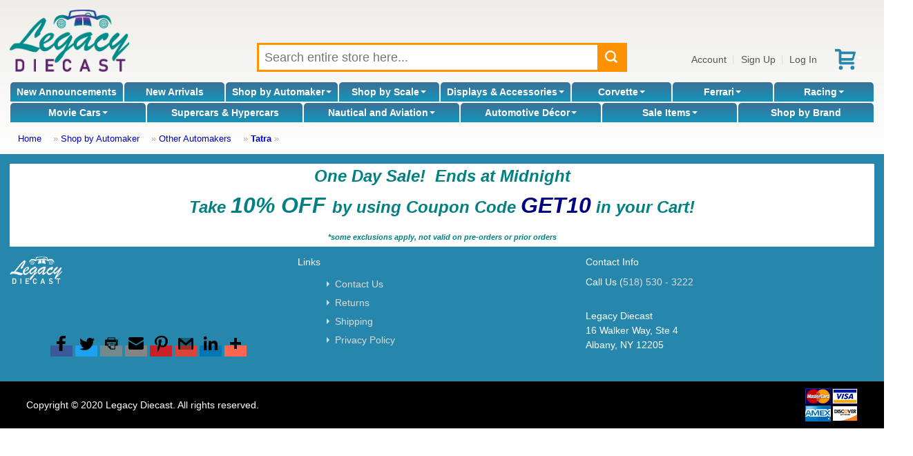

--- FILE ---
content_type: text/css
request_url: https://legacydiecast.com/master.css
body_size: 6973
content:
/*region Resources */
@font-face {
	font-family: 'ThemeIcons';
	src:url('fonts/ThemeIcons.eot');
	src:url('fonts/ThemeIcons-iefix.eot') format('embedded-opentype'),
		url('fonts/ThemeIcons.woff') format('woff'),
		url('fonts/ThemeIcons.ttf') format('truetype'),
		url('fonts/ThemeIcons.svg') format('svg');
	font-weight: normal;
	font-style: normal;
}
/*endregion*/


/*region Common*/
HTML {
	height: 100%;
}
BODY {
	font: 75%/150% Arial, Helvetica, sans-serif;
	background-color: white;
	color:#333;
	height: 100%;
	margin: 0;
	text-size-adjust: none; /* don't increase text size on mobile */
}
HEADER {
	margin: 1% 1rem 0 1rem;
}
/* work around IE's omission of the MAIN tag by setting display to block */
MAIN {
	margin: 0 1rem;
	padding-bottom: 50px;
	display: block;
}

A {
	text-decoration: underline;
	transition: color 250ms ease-in-out 0s;
}
A:hover {
	text-decoration: none;
}

IMG {
	border-style: none;
	vertical-align: top;
}
MAIN IMG:not(.thumbnail), MAIN IFRAME {
	max-width: 100%;
}
MAIN IMG:not(.thumbnail) {
	height: auto;
}
UL {
	list-style: outside none none;
	margin: 0;
	padding: 0 5px;
}
LI {
	padding: 3px 0px 3px 12px;
	position: relative;
	display: block;
}
LI > A::before {
	display: block;
	content: '';
	position: absolute;
	width: 0px;
	height: 0px;
	border-right: none;
	border-left: 4px solid #ddd;
	border-top: 4px solid rgba(0, 0, 0, 0);
	border-bottom: 4px solid rgba(0, 0, 0, 0);
	left: 0px;
	top: 50%;
	margin-top: -5px;
	transition: left 150ms ease-in-out;
	color: #555;
}
LI > A:hover:before {
	left: 3px;
}
LI > .current {
	font-weight: bold;
	background-color: inherit !important;
}

DIV {
	box-sizing: border-box;
}
DIV.float_clear:after, DIV.ContentBoxBody:after {
    content: ".";
    display: block;
    height: 0;
    font-size: 0;
    clear: both;
    visibility: hidden;
}

*:disabled {
	filter: grayscale(100%) brightness(150%);
}

.icon {
	display: inline-block;
	font-family: ThemeIcons;
	font-style: normal;
	font-weight: normal;
	font-variant: normal;
	text-transform: none;
	line-height: 1em;
	font-size: 16px;
}
/*endregion*/


/*region Layout*/
/*region Listing */
DIV.listing {
	display: flex;
	justify-content: center;
	align-items: stretch;
}
DIV.listing DIV.sidebar {
	flex: 1;
	margin-right: 2%;
	max-width: 20em;
	min-width: 10em;
}
DIV.listing DIV.showcase {
	flex: 4;
}
DIV.results {
	display: flex;
	justify-content: center;
	align-items: stretch;
	align-content: flex-start;
	flex-wrap: wrap;
}

@media only screen and (max-width: 800px) {
	DIV.listing DIV.showcase {
		max-width: 100%;
	}
}
/*endregion*/

/*region Pagination */
DIV.pagination_bar {
	display: flex;
	justify-content: center;
	border-top: 1px solid #E5E5E5;
	border-bottom: 1px solid #E5E5E5;
	position: relative;
	line-height: 36px;
	padding: 10px 0;
	white-space: nowrap;
}
DIV.showcase > DIV.pagination_bar:last-of-type {
	border: 0;
}
DIV.pagination_bar > DIV {
	flex: 1;
}
DIV.pagination_bar DIV.pagination_nav {
	flex: 2;
	text-align: center;
}
DIV.pagination_bar DIV.pagination_view {
	text-align: right;
}
.pagination_view_icon_grid, .pagination_view_icon_list, .pager_link {
	min-width: 30px;
	height: 30px;
	line-height: 30px;
	text-align: center;
	display: inline-block;
	vertical-align: middle;
	font-size: 14px;
	margin-left: 1px;
	box-sizing: border-box;
}
.current {
	background-color: #E9E9E9 !important;
}
.pagination_view_icon_grid::before, .pagination_view_icon_list::before {
	font-family: ThemeIcons;
	font-style: normal;
	font-weight: normal;
	font-variant: normal;
	text-transform: none;
}
.pagination_view_icon_grid::before {
	content: "\e254";
}
.pagination_view_icon_list::before {
	content: "\e255";
}
DIV.pagination_bar A {
	transition: background-color 300ms ease-in-out 0s, background-position 300ms ease-in-out 0s;
	text-decoration: none;
}
DIV.pagination_bar A:hover {
	color: white !important;
	background: gray;
}
.pager_link {
	background-color: #F5F5F5;
	box-sizing: border-box;
	overflow: hidden;
}
.pager_link .pager_link { /* workaround for PEAR Pager bug that duplicates the <span> of the current page */
	width: 100%;
	height: 100%;
	padding: 0;
	margin: 0;
}
.pager_link.current {
	font-weight: bold;
}
/*endregion*/

@media only screen and (max-width: 959px) {
	DIV.listing DIV.sidebar {
		display: none;
	}
}

/*region Popup */
DIV.popup_container {
	display: none;
	position: absolute;
	top: 0px;
	left: 0px;
	height: 100%;
	width: 100%;
	z-index: 2;
}
DIV.popup {
	border: 1px solid #DDD;
	background-color: white;
	padding: 20px;
	overflow: auto;
	width: 60%;
	min-width: 500px;
	margin-left: auto;
	margin-right: auto;
	top: 150px;
	position: relative;
	box-shadow: 15px 15px 20px DimGray;
}
/*endregion*/
/*endregion*/

/*region Boxes*/
DIV.ContentBoxHeading {
	font-size: 1.5em;
	background-color: white;
	padding: 7px 0;
	overflow: hidden;
	white-space: nowrap;
	text-align: left;
	font-family: "Francois One", Georgia, serif;
	border-bottom: 1px solid #E5E5E5;
}
DIV.ContentBoxBody {
	background-color: white;
	padding: 10px 0;
}
DIV.ContentBoxBody .box_section_heading {
	padding: 7px 0;
	font-weight: bold;
	margin-top: 1px;
	color: #333;
	font-size: 12px;
}

DIV#testimonial_body {
	padding: 5px;
	position: relative;
}
DIV#testimonial_text {
	height: 60px;
	overflow: hidden;
	display: none;
}
/*endregion*/


/*region Text*/
H1, H2, H3, H4, H5 {
	font-family: "Francois One", Georgia, serif;
	margin: 0 0 10px;
	font-weight: normal;
}
H1 { font-size:2.6666em;	line-height:1.25em;		/*32px, 40px*/		margin-bottom:20px; }
H2 { font-size:2em;		line-height:1.25em;		/*24px, 30px*/ }
H3 { font-size:1.6666em;	line-height:1.2em;		/*20px, 24px*/ }
H4 { font-size:1.3333em;	line-height:1.25em;		/*16px, 20px*/ }
H5 { font-size:1.1666em;	line-height:1.1428em;	/*14px, 16px*/ }
H6 { font-size:1em;		line-height:1.1666em;	/*12px, 14px*/ }
SMALL {
	font-size: 10px;
}
DFN {
	font-style: normal;
	border-color: gray;
	border-width: 1px;
	border-style: none none dotted;
	cursor: help;
}
DFN:hover {
	font-style: normal;
	border-style: none;
}
.SubtleMessage {
	font-style: italic;
	color: gray;
}
.count {
	color: #AAA;
	text-decoration: none;
}
.faq_question {
	color: #555C31;
	font-style: italic;
	margin-left: 40px;
	font-weight: bold;
}
SPAN.carrot {
	display: inline-block;
	opacity: 0.3;
	transition: border-color 450ms ease-in-out 0s, opacity 450ms ease-in-out 0s;
	white-space: nowrap;
	width: 0px;
	height: 0px;
	margin-bottom: 2px;
	margin-left: 2px;
	vertical-align: middle;
	content: "";
	border-color: #333 transparent transparent;
	border-style: solid solid none;
	border-width: 4px 4px 0px;
	position: relative;
	margin-left: 2px;
	padding: 0px;
}
/*endregion*/


/*region Forms*/
FORM {
	display: inline;
}
CHECKBOX, INPUT, RADIO, SELECT {
	font-size: 11px;
}
INPUT.entry_instruction {
	color: DimGray;
	background-color: LightGray;
	font-style: italic;
}

INPUT, SELECT, TEXTAREA, BUTTON {
	font: 12px/15px Arial, Helvetica, sans-serif;
	vertical-align: middle;
	transition: color 300ms ease-in-out, background-color 300ms ease-in-out, border-color 300ms ease-in-out;
}
/* Fix: remove default formatting on iOS (e.g. rounded corners) */
input[type="text"], input[type="email"], input[type="password"], input[type="tel"], textarea { -webkit-appearance:none; }
input[type="text"], input[type="email"], input[type="password"], input[type="tel"], select, textarea {
	background: #fff;
	border: 1px solid #ddd;
	color: #888;

	box-sizing: border-box;

	/* Remove default formatting, fix for iOS (rounded corners and shadow) */
	border-radius: 0px;
	box-shadow: none;
}
input[type="text"], input[type="email"], input[type="password"], input[type="tel"] {
	height: 36px;
	font-size: 16px;
}
select {
	height:36px;
	padding:8px;
	text-overflow: ellipsis;
}
select[multiple] {
	height: auto;
}
input[type="text"], input[type="email"], input[type="password"], input[type="tel"], textarea {
	padding: 8px;
	text-overflow: ellipsis;
}

select option { padding-right:10px; padding-left:5px; }
select[multiple] option { border-bottom:1px solid #eee; padding:2px 5px; }
select[multiple] option:last-child { border-bottom:0; }
textarea { overflow:auto; }
input[type="radio"], input[type="checkbox"] { margin-right:3px; }

input[type="text"]:hover, input[type="email"]:hover, input[type="password"]:hover, input[type="tel"]:hover, select:hover, textarea:hover {
	border-color:#aaa;
	color:#333;
	outline:none;
}
input[type="text"]:focus, input[type="email"]:focus, input[type="password"]:focus, input[type="tel"]:focus, select:focus, textarea:focus {
	border-color: black;
	color:#333;
}

/*region Buttons */
BUTTON::-moz-focus-inner { padding:0; border:0; } /* FF Fix */
BUTTON, INPUT[type="submit"], INPUT[type="reset"] {
	display: inline-block;
	margin:0;
	border:0;
	border-radius: 2px;
	overflow:visible;
	cursor:pointer;
	font-size: 16px;
	font-weight: normal;
	white-space:nowrap;
	text-align:center;
	background-color:#EEE;
	color:#333;
	min-width: 15rem;

	line-height:45px;
	height: 45px; /* required by Safari */
	padding:0 25px;

	transition: color 300ms ease-in-out, background-color 300ms ease-in-out;
}
BUTTON.buy, INPUT[type="submit"].buy {
	background-color: gray;
	color: #fff;
	font-weight: bold;
	font-size: 15px;
}
BUTTON:hover, INPUT[type="submit"]:hover, INPUT[type="reset"]:hover, BUTTON.buy:hover, INPUT[type="submit"].buy:hover {
	background-color: DimGray;
	color:#fff;
}
/*endregion*/
/*endregion*/


/*region Tables*/
TABLE {
    border-collapse: collapse;
    border-spacing: 0px;
    empty-cells: show;
    font-size: 100%;
}
TABLE.productListing {
  border: 1px;
  border-style: solid;
  border-color: #b6b7cb;
  border-spacing: 1px;
}
TD.fieldKey, SPAN.fieldKey, DIV.fieldKey {
	font-size: 12px;
	text-align: right;
	font-family: "Francois One", Georgia, serif;
	white-space: nowrap;
}
TD.fieldValue, SPAN.fieldValue, DIV.fieldValue {
	font-size: 12px;
}
TH {
	font-weight: bold;
	white-space: nowrap;
	text-align: center;
	padding: 10px;
	vertical-align: bottom;
}
THEAD {
	border-bottom: 1px solid #E5E5E5;
}
TR.list_record1 {
	background-color: white;
}
TR.list_record2 {
	background-color: #FBFBFB;
}
/*endregion*/


/*region Products*/
DIV#live_search_results {
	position: absolute;
	padding: 1px;
	display: none;
	width: 275px;
	overflow-x: hidden;
	overflow-y: auto;
	border-width: 0px 2px 2px 2px;
	border-style: solid;
	border-color: #84A161;
	z-index: 1;
	background-color: #A0BF7B;
	-moz-border-radius: 0px 0px 15px 15px;
	-webkit-border-radius: 0px 0px 15px 15px;
	border-radius: 0px 0px 15px 15px;
	background: -moz-linear-gradient(-90deg, gray, white);
	background: -webkit-gradient(linear, left top, left bottom, from(gray), to(white));
	filter: progid:DXImageTransform.Microsoft.Gradient(GradientType=0, StartColorStr='gray', EndColorStr='white');
	font-weight: bold;
}

/*region Listing*/
DIV.product_listing_box, DIV.product_listing_box_grid, DIV.product_listing_box_list, DIV.category_listing_box {
	padding: 30px;
	background: none;
	border: none;
	cursor: pointer;
	transition: all 0.5s;
	border-bottom: 1px solid #EEE;
	margin: 0;
}
DIV.product_listing_box_grid {
	width: 250px;
	min-width: 250px;
	position: relative;
	text-align: center;
	overflow: hidden;
	line-height: 1.2;
	flex-grow: 1;
}
.results DIV.product_listing_box_grid, #BoxFeaturedProducts DIV.product_listing_box_grid {
	max-width: 33.333%;
}
#featured_categories DIV.product_listing_box_grid {
	max-width: 50%;
}
DIV.product_listing_box_grid > DIV {
	white-space: nowrap;
}
DIV.product_listing_box_grid DIV.thumbnail {
	margin: 0.25rem 0;
	height: 200px;
}
DIV.product_listing_box_grid IMG.thumbnail {
	height: 200px;
	width: 200px;
	object-fit: contain;
}
DIV.product_listing_box_grid[onclick] .product_name A {
	text-decoration: none;
	color: inherit;
}
DIV.product_listing_box_grid DIV.map_icon {
	position: absolute;
	right: 5px;
	bottom: 50%;
}
DIV.product_listing_box_grid DIV.map_icon > IMG {
	margin: 2px;
}
DIV.product_listing_box_grid .price {
	font-size: 14px;
}
DIV.product_listing_box_grid:not(:hover) .product_add_to_cart {
	display: none;
}
DIV.product_listing_box_grid .product_add_to_cart BUTTON {
	height: 44px;
}
DIV.product_listing_box_grid:hover .product_add_to_cart {
	position: absolute;
	top: calc(50% - 25px);
	left: 0;
	width: 100%;
	height: 60px;
	background: rgba(255, 255, 255, 0.5);
	padding: 8px;
	text-align: center;
}

DIV#BoxShopBy_body {
	max-height: 2500px;
	overflow-y: auto;
}
DIV#BoxYoumayalsobeinterestedinthefollowingproducts_body {
	display: flex;
	flex-wrap: wrap;
	justify-content: center;
}
DIV.product_listing_box_list {
	padding: 30px 10px 5px 0;
	height: 200px;
	overflow: auto;
	width: 100%;
	position: relative;
}
DIV.product_listing_box:hover, DIV.product_listing_box_grid:hover, DIV.product_listing_box_list:hover, DIV.featured_product_box:hover, DIV.category_listing_box:hover, DIV.featured_product_details:hover {
	background: none;
	box-shadow: 0px 0px 20px LightGray;
}
DIV.product_listing_box_list .product_description {
	border-right: 1px solid #E5E5E5;
	text-align: justify;
	padding-right: 15px;
}
DIV.product_listing_box_list .product_add_to_cart {
	width: 15em;
	white-space: nowrap;
	text-align: center;
}
DIV.product_listing_box_list .product_add_to_cart BUTTON {
	width: 85%;
	min-width: 10em;
}
DIV.product_listing_box_list IMG.thumbnail {
	height: 160px;
	width: 200px;
	object-fit: contain;
}
DIV.product_listing_box_list DIV.sale_flag, DIV.product_listing_box_grid DIV.sale_flag {
	position: absolute;
	background: #c41c22;
	padding: 2px 1rem;
	text-align: center;
	font-weight: 700;
	font-family: serif;
    text-transform: uppercase;
    color: white;
    font-size: 15px;
}
DIV.product_listing_box_grid DIV.sale_flag {
	right: 5px;
	bottom: 30px;
}
DIV.product_listing_box_list DIV.sale_flag {
	position: absolute;
	right: 0;
	top: 0;
}
.sale_price {
	margin-left: 0.5em;
	color: #c00;
}
.reg_price {
	text-decoration: line-through;
	font-weight: normal;
	color: unset;
}
DIV.product_listing_box_list .sale_price {
	font-weight: bold;
}
DIV.product_listing_box_list .product_add_to_cart TD:not(:last-of-type):not(:empty) {
	padding-right: 0.5em;
}
DIV.product_listing_box_list .product_add_to_cart IMG {
	max-width: unset;
}
DIV.product_listing_box_list .product_add_to_cart TABLE BUTTON {
	width: auto;
	min-width: unset;
	height: auto;
	line-height: unset;
	padding: 1px 2px;
}
DIV.product_listing_box_list .product_add_to_cart TABLE BUTTON:not(:hover) {
	background: transparent;
}

@media only screen and (max-width: 800px) {
	DIV.product_listing_box_list {
		overflow: hidden;
	}
	DIV.product_listing_box_list IMG.thumbnail {
		width: 100px;
	}
}

.map_price {
	border: 1px solid DarkRed;
	padding: 0 2px;
	margin-top: 1px;
	margin-bottom: 1px;
}
SPAN.map_price {
	display: inline-block;
}

DIV.category_listing_box {
	height: 230px;
	width: 210px;
	margin: 15px;
	padding: 5px;
	text-align: center;
	overflow: hidden;
	font-size: 18px;
	font-weight: bold;
	flex-grow: 1;
}

.product_name {
	font-size: 1.333em;
	line-height: 1.25em;
	overflow: hidden;
	font-family: "Francois One", Georgia, serif;
}

.brand {
	font-size: 11px;
	font-family: "Francois One", Georgia, serif;
}

.product_upc {
	font-size: 10px;
}
/*endregion*/

/*region Product Page*/
DIV#product_buy_box {
	display: inline-block;
	padding: 0.5rem 0;
	min-width: 50%;
	clear: both;
}
DIV#product_buy_box SELECT {
	min-width: 50%;
	text-align: center;
}
DIV#product_buy_box .save_percent {
	white-space: nowrap;
	font-size: 10px;
	line-height: 11px;
	font-weight: normal;
}
DIV#swatches {
	display: flex;
	justify-content: space-evenly;
	flex-wrap: wrap;
	margin-bottom: 1rem;
}
DIV#swatches > DIV {
	flex: 0 0 75px;
	margin: 0.25rem;
	height: 75px;
	background-size: contain;
	background-repeat: no-repeat;
	background-position: center;
	border: 1px solid LightGray;
	cursor: pointer;
}
DIV#swatches > DIV:hover {
	border-color: black;
}

DIV#product_container {
	display: flex;
	justify-content: space-evenly;
	position: relative;
}
DIV#product_container > DIV {
	flex: 1 1 48%;
	margin: 0 1%;
}
DIV#product_image {
	height: 500px;
	text-align: center;
	border: 1px solid #EEE;
	background-size: contain;
	background-repeat: no-repeat;
	background-position: center;
	position: sticky;
	top: 1rem;
}
DIV#product_container A#manufacturer_logo {
	margin: 0 0.5rem 0.5rem 0.5rem;
	float: right;
	max-width: 25%;
}
DIV#product_container A#manufacturer_logo IMG {
	max-height: 100px;
	max-width: 100%;
}
DIV#product_description_container {
	margin-top: 2rem;
}
DIV#product_description_container DIV#product_description {
	font-family: verdana, geneva;
	font-size: small;
	text-align: justify;
	padding: 10px;
}
DIV#product_description_container DIV#prop65_warnings {
	font-size: smaller;
	margin: 2rem 5rem;
	font-style: italic;
	color: dimgray;
}
DIV#product_description_container DIV#product_identifier {
	text-align: right;
	margin-top: 5rem;
	padding: 1em 3em;
	color: gray;
	font-size: 70%;
	line-height: 100%;
}
DIV#product_description_container DIV#product_suggested {
	flex: 0 0 300px;
}
DIV#product_companion_div {
	border-top: 1px dashed #E5E5E5;
	margin-top: 10px;
	padding-top: 30px;
	font-size: small;
	display: none;
}
DIV#product_companion_div DIV.product_listing_box_grid {
	width: 150px;
	min-height: 150px;
	padding: 5px;
}
DIV#product_companion_div DIV.product_listing_box_grid IMG {
	height: 80px;
	width: 100%;
	object-fit: contain;
}
DIV#add_to_cart {
	text-align: center;
	margin-top: 20px;
}
DIV#add_to_cart > INPUT#add_to_cart_button {
	width: 75%;
}
.msrp_price {
	text-decoration: line-through;
}
/*endregion*/

/*region availability */
DIV.availability {
	text-align: center;
	margin-top: 10px;
	font-size: 12px;
}
.availability[data-available="today"], .availability[data-available="in stock"] {
	color: green;
}
.availability[data-available="3 days"], .availability[data-available="this week"], .availability[data-available="next week"] {
	color: blue;
}
.availability[data-available="this month"], .availability[data-available="longer"] {
	color: orange;
}
.availability[data-available="unknown"] {
	color: DarkCyan;
}
.availability[data-available="error"] {
	color: gray;
	font-style: italic;
}
/*endregion*/

/*region Personalization */
DIV.personalization INPUT:not([type="checkbox"]):not([type="radio"]), DIV.personalization SELECT {
	width: 100%;
}
DIV.personalization > DIV {
	margin-top: 1rem;
	position: relative;
}
DIV.personalization LABEL:only-of-type {
	display: block;
	font-size: 16px;
	padding: 3px 0;
}
DIV.personalization LABEL LABEL {
	display: block;
	font-size: 14px;
	padding-left: 1rem;
}
DIV.personalization LABEL LABEL.swatch {
	border: 1px solid #ccc;
	color: #666;
	cursor: pointer;
	display: inline-block;
	font-size: 0;
	margin: 0 .25rem .5rem .25rem;
	padding: 1px;
	transition: all .15s ease;
	box-sizing: border-box;
	position: relative;
	overflow: visible;
	line-height: 1;
}
LABEL.swatch > SPAN {
	height: 100px;
	width: 100px;
	display: inline-block;
	background-size: contain;
	background-repeat: no-repeat;
	background-position: center;
}
DIV.swatch {
	height: 100px;
	background-size: contain;
	background-repeat: no-repeat;
	background-position: center;
	text-align: center;
	margin-top: 3px;
}
INPUT.swatch {
	box-sizing: border-box;
	padding: 0;
	border: 0;
	clip: rect(1px,1px,1px,1px);
	height: 1px;
	overflow: hidden;
	position: absolute;
	width: 1px;
	color: inherit;
	font: inherit;
	margin: 0;
}
INPUT.swatch:checked + LABEL {
	border-color: #333;
	box-shadow: 0 0 0 1px #333;
}
.personalization_description {
	font-style: italic;
	color: DimGray;
	padding-left: 2rem;
}
.personalization_price {
	position: absolute;
	top: 0;
	right: 1px;
	font-weight: bold;
	color: #8B0000;
}
/*endregion*/

/*region Home */
DIV#BoxFeaturedProducts, DIV#featured_categories {
	margin-top: 50px;
}
DIV#BoxFeaturedProducts_body {
	display: flex;
	flex-wrap: wrap;
	justify-content: center;
}
DIV#featured_categories {
	display: flex;
	justify-content: space-between;
	align-items: stretch;
	flex-wrap: wrap;
}
DIV#featured_categories > DIV {
	flex: 1 0 500px;
	margin-right: 20px;
	border-bottom: 1px solid #EEE;
}
DIV#featured_categories > DIV:last-of-type {
	margin-right: 0;
}
DIV#featured_categories DIV.ContentBoxBody {
	display: flex;
	flex-wrap: wrap;
	justify-content: center;
}
DIV#featured_categories DIV.ContentBoxBody DIV.product_listing_box_grid {
	border: 0;
}
/*endregion*/
/*endregion*/


/*region Shopping Cart*/
TABLE#shopping_cart {
	margin-bottom: 20px;
}
TABLE#shopping_cart TD {
	border-right: 1px solid #F5F5F5;
	padding: 10px;
}
TABLE#shopping_cart TD:last-of-type {
	border-right: 0;
	white-space: nowrap;
}
INPUT.cart_quantity {
	text-align: center;
	width: 4em;
	font-weight: bold;
	padding: 8px;
	margin-top: 5px;
	margin-bottom: 5px;
	font-size: 16px;
}
#grand_total_box {
	background-color: #F5F5F5;
	padding: 20px;
}
BUTTON#checkout_button {
	height: 100%;
	line-height: 100%;
}
TABLE#shopping_cart .msrp {
	text-decoration: line-through;
	color: gray;
}
TABLE#shopping_cart .savings {
	color: red;
	font-size: 10px;
	font-weight: normal;
}
/*endregion*/


/*region Interfaces */
DIV.tab, DIV.tab_selected {
	background-color: LightGray;
	margin: 5px 5px 0px 5px;
	border-width: 1px 1px 0px 1px;
	border-style: solid;
	border-color: #777;
	height: 30px;
	line-height: 30px;
	white-space: nowrap;
	text-align: center;
	font-size: 1.33em;
	color: #777;
	cursor: pointer;
	border-radius: 2px 2px 0px 0px;
	font-family: "Francois One", Georgia, serif;
	overflow: hidden;
	transition: color 300ms ease-in-out 0s, background-color 300ms ease-in-out 0s, border-color 300ms ease-in-out 0s, border-style 300ms ease-in-out 0s;
}

DIV.tab:hover {
	border-style: dashed;
	border-color: #494949;
	background-color: #D9E4C6;
}

DIV.tab_selected {
	background-color: white;
	color: black;
	border-color: #DDD;
	cursor: default;
	border-style: solid;
	bottom: -1px;
	position: relative;
}

DIV.tab_body {
	background-color: white;
	padding: 10px;
	border: 1px solid #DDD;
}

DIV#washout {
	display: none;
	position: fixed;
	top: 0px;
	left: 0px;
	width: 100%;
	height: 100%;
	overflow: hidden;
	background: white;
	filter: alpha(opacity=65);
	opacity: 0.65;
	z-index: 1;
}
/*endregion*/


/*region Header */
/*region Layout */
HEADER DIV#header_main {
	display: flex;
	justify-content: space-between;
	align-items: center;
}
HEADER DIV#header_main > DIV {
	flex: 2;
	text-align: center;
	white-space: nowrap;
}
HEADER DIV#header_logo IMG {
	max-width: 300px;
	max-height: 120px;
	height: 100%;
	width: auto;
}
HEADER DIV#header_main > DIV:first-of-type {
	text-align: left;
}
HEADER DIV#header_main > DIV:last-of-type {
	text-align: right;
}
/*endregion*/

/*region Search */
HEADER DIV#header_search {
	min-width: 20em;
}
HEADER DIV#search_box {
	border: 1px solid #DDD;
	transition: color 300ms ease-in-out 0s, background-color 300ms ease-in-out 0s, border-color 300ms ease-in-out 0s;
	color: #BBB;
	position: relative;
}
HEADER DIV#search_box:hover {
	color: black;
	border-color: black;
}
HEADER INPUT#search_keywords {
	border: 0;
	color: inherit;
	width: 100%;
}
HEADER INPUT#search_keywords:hover {
	color: inherit;
}
HEADER BUTTON#search_submit {
	background-color: transparent !important;
	width: 34px;
	height: 34px;
	line-height: 34px;
	text-align: center;
	color: inherit;
	position: absolute;
	right: 0;
	top: 0;
	min-width: 0;
}
HEADER BUTTON#search_submit:hover {
	color: inherit;
}
HEADER BUTTON#search_submit:before {
	font-family: ThemeIcons;
	content: "\e235";
	font-weight: normal;
	font-style: normal;
}
/*endregion*/

HEADER DIV#header_account_links {
	color: #DDD;
}
HEADER DIV#header_account_links > A {
	display: inline-block;
	padding: 0 0.5833em;
	line-height: 36px;
	height: 36px;
	color: #555;
	transition: color 300ms ease-in-out 0s, background-color 300ms ease-in-out 0s;
	text-decoration: none;
	vertical-align: middle;
}
HEADER DIV#header_account_links > A:hover {
	background-color: #EEE;
}

HEADER #shopping_cart_icon:before {
	content: "\e221";
}

/*region Categories */
HEADER DIV#header_categories {
	border-bottom: 1px solid black;
	display: flex;
	justify-content: space-between;
	align-items: center;
	flex-wrap: wrap;
	position: relative;
	color: #333;
	font-family: "Francois One",georgia,serif;
}
HEADER DIV#header_categories > DIV {
	flex: auto;
	text-align: center;
	white-space: nowrap;
	padding: 0 0.5em;
}
HEADER DIV#header_categories > DIV > A {
	text-decoration: none;
	color: inherit;
	font-family: inherit;
	line-height: 50px;
	font-size: 15px;
}
HEADER DIV#header_categories DIV.subcategory_pulldown {
	display: none;
}
HEADER DIV#header_categories DIV.subcategory_pulldown_single, HEADER DIV#header_categories DIV.subcategory_pulldown_multi {
	display: block;
	position: absolute;
	top: 50px;
	left: 0px;
	background: white;
	text-align: left;
	box-shadow: 0px 5px 5px rgba(0,0,0, 0.15);
	border: 1px solid #DDD;
	border-top: 0;
	z-index: 2;
	font-size: 12px;
	padding: 23px;
	transition: all 300ms ease-in-out 0s;
	line-height: 175%;
	width: 100%;
}
HEADER DIV#header_categories DIV.subcategory_pulldown_single > A {
	display: block;
}
HEADER DIV#header_categories DIV.subcategory_pulldown_multi {
	display: flex;
	justify-content: flex-start;
	align-items: stretch;
	flex-wrap: wrap;
}
HEADER DIV#header_categories DIV.subcategory_pulldown_multi > DIV {
	width: 20em;
	padding-left: 1%;
	padding-right: 1%;
	padding-bottom: 15px;
	flex-grow: 1;
}
/*endregion*/

HEADER DIV#header_breadcrumbs {
	font-size: 0.9166em;
	line-height: 1.5em;
	padding: 1em 2em;
	color: #AAA;
}
HEADER DIV#header_breadcrumbs > A {
	padding-right: 1em;
}
HEADER DIV#header_breadcrumbs > A:last-of-type {
	font-weight: bold;
	padding-right: 0;
}

/* Resizing */
@media only screen and (max-height: 700px) {
	HEADER DIV#header_logo {
		text-align: center !important;
		flex: 1 !important;
	}
	HEADER DIV#header_logo IMG {
		max-height: 60px;
		height: 100%;
		width: auto;
	}
}
@media only screen and (max-width: 800px) {
	HEADER DIV#header_main {
		flex-wrap: wrap;
	}
	HEADER DIV#header_search {
		min-width: 100%;
	}
	HEADER DIV#header_logo {
		text-align: center !important;
		flex: 1 !important;
		order: 1;
	}
	HEADER DIV#header_logo IMG {
		max-height: 60px;
		height: 100%;
		width: auto;
	}
	HEADER DIV#header_account_links {
		order: 2;
	}
	HEADER DIV#header_search {
		order: 3;
		margin-top: 1rem;
	}
	MAIN, FOOTER {
		max-width: 100%;
		overflow-x: scroll;
	}
	FOOTER {
		overflow-y: hidden;
	}
}

/* Elements */
DIV.live_search_suggestion {
	cursor: pointer;
	overflow: hidden;
	padding: 1px;
	white-space: nowrap;
}
DIV.live_search_suggestion:hover {
	background-color: #484944;
	color: white;
}

DIV.site_banner_message {
	position: absolute;
	top: 0px;
	left: 25%;
	width: 50%;
	background-color: #EBCD7B;
	border: 1px solid white;
	outline: 1px solid #484944;
	padding: 4px;
	color: #484944;
	font-weight: bold;
	text-align: center;
	font-size: 14px;
}
DIV#header_promo_message {
	position: absolute;
	top: 5px;
	left: 30%;
	width: 40%;
	border: 2px solid Gold;
	border-radius: 10px;
	box-shadow: 0px 0px 10px Gold;
	text-align: center;
	color: red;
	line-height: 1;
	padding: 2px;
}

DIV.account_owner {
	text-align: center;
	font-weight: bold;
	font-style: italic;
	padding: 0.5rem;
	font-size: 150%;
	font-family: serif;
	background: WhiteSmoke;
	margin-bottom: 1rem;
}
/*endregion*/


/*region Footer */
FOOTER {
	background: gray;
	color: #DDD;
	box-sizing: border-box;
	margin: 0;
}
FOOTER A {
	color: white;
}
FOOTER > DIV {
	position: relative;
}
FOOTER > DIV:first-child {
	padding: 3em 1rem 1em 1rem;
}
FOOTER > DIV:last-child {
	background: DimGray;
	height: 68px;
	line-height: 68px;
	white-space: nowrap;
	padding: 0 3%;
}
FOOTER TH {
	font-size: 1.2em;
	text-align: left;
	font-weight: bold;
	padding: 1em 0;
}
FOOTER UL {
	padding: 0;
	margin: 0 3em;
}
FOOTER DIV#AddThis {
	margin-top: 5em;
}
FOOTER IMG#logo {
	filter: grayscale(100%) brightness(8%) invert(1);
	max-height: 40px;
	height: 100%;
	width: auto;
}

DIV.addthis_toolbox {
	width: 300px;
	margin: 0 auto;
}
/*endregion*/


/*region Brands */
DIV#brands_alphabet {
	font-size: 18px;
	font-weight: bold;
	text-align: center;
}
DIV#brands_alphabet A {
	transition: background-color 300ms ease-in-out 0s, background-position 300ms ease-in-out 0s;
	text-decoration: none;
	line-height: 30px;
	width: 30px;
	height: 30px;
	margin: 0 1px;
	text-align: center;
	background-color: #eee;
	display: inline-block;
}
DIV#brands_alphabet A:hover {
	color: white !important;
	background: #A60000;
}
TABLE.brands_list_letter_group {
	margin-top: 50px;
}
/*endregion*/


/*region Checkout */
DIV#checkout_sidebar {
	position: sticky;
	float: right;
	top: 1rem;
	width: 16%;
	text-align: center;
}
DIV#checkout_sidebar BUTTON.buy {
	width: 100%;
	min-width: 0;
	margin-top: 20px;
}
DIV#checkout_indicator_div, DIV#transaction_summary_div {
	background: #F5F5F5;
	padding: 10px;
	text-align: center;
	margin-top: 20px;
}
DIV#address_update_div DIV.popup {
	width: 75%;
	min-width: 900px;
}
DIV.checkout_entry, DIV.checkout_entry_editable {
	margin-top: 13px;
	margin-bottom: 3px;
}
DIV.checkout_entry_editable {
	cursor: pointer;
}
DIV.checkout_entry_editable:hover {
	margin-top: 10px;
	margin-bottom: 0px;
	outline: 3px dashed #494947;
}

DIV.shipping_option, DIV.shipping_option_selected {
	cursor: pointer;
	padding: 3px;
	margin: 20px 5px;
	border: 2px dashed gray;
	position: relative;
}
DIV.shipping_option:hover {
	background: #D9E4C6;
}
DIV.shipping_option_selected {
	border: 2px dashed #4E4F3A;
	background-color: #A2A478;
	color: #FFFFFF;
	cursor: default;
}
/*endregion*/


/*region Account */
DIV.order_box {
	border: 1px solid #DDD;
	margin: 20px;
	clear: both;
	padding: 10px;
	box-shadow: 5px 5px 10px LightGray;
}

DIV#credit_card_payment_box {
	width: 60%;
	min-width: 400px;
	border: 1px solid #DDD;
	padding: 10px;
	margin: 50px auto;
	box-shadow: 5px 5px 10px LightGray;
}
/*endregion*/


--- FILE ---
content_type: text/css; charset=utf-8
request_url: https://legacydiecast.com/stylesheet.php
body_size: 2700
content:
.MessageBox {
	border: 1px solid black;
	width: 40%;
	padding: 4px;
	position: fixed;
	left: 30%;
	top: 25%;
	opacity: 0.0;
	filter: alpha(opacity=0);
	font-family: Verdana, Arial, sans-serif;
	font-size: 11px;
	line-height: 1.5;
	color: white;
	box-shadow: 5px 5px 5px #888;
	-moz-box-shadow: 5px 5px 5px #888;
	-webkit-box-shadow: 5px 5px 5px #888;
	filter: progid:DXImageTransform.Microsoft.DropShadow(OffX=5, OffY=5, Color='#888');
}
.MessageBox.success {
	background-color: green;
}
.MessageBox.error {
	background-color: red;
}
.MessageBox.info {
	background-color: blue;
}


@import url('https://fonts.googleapis.com/css?family=Open+Sans&display=swap');

HTML {
	font-size: 14px;
}
BODY, DIV#product_description_container DIV#product_description {
	color: #111111;
	font-family: Arial, sans-serif;
	line-height: 1.5;
	font-size: inherit;
}
MAIN {
	padding-bottom: unset;
}
DIV#product_description_container DIV#product_description {
	font-family:  'Open Sans', Helvetica, sans-serif;
}

A {
	color: #0000CC;
	font-family:  'Open Sans', Helvetica, sans-serif;
	text-decoration: none;
}
A:hover {
	text-decoration: underline;
}
H1, H2, H3, H4, H5, H6 {
	font-family: Arial, sans-serif;
}
H1 {
	font-size: 28px;
}
MAIN H1, MAIN H2, MAIN H3, MAIN H4, MAIN H5, MAIN H6 {
	color: #111111;
}

/**********/
/* HEADER */
/**********/
HEADER {
	background: linear-gradient(to bottom, #EEEDE9, white);
	margin: 0;
}
HEADER SPAN.carrot {
	border-color: white transparent transparent;
	opacity: 1;
}
HEADER DIV#header_main {
	padding: 1rem;
	align-items: flex-end;
}
HEADER DIV#header_categories {
	padding: 0 4rem;
	color: white;
	font-family: Arial, sans-serif;
	font-size: 14px;
	margin: 0 -3rem;
	border-bottom: unset;
}
HEADER DIV#header_categories > DIV {
	background: linear-gradient(to bottom, #3C7097, #1495BC);
	border-radius: 5px 5px 0 0;
	margin: 1px;
    height: 28px;
    min-width: 10rem;
}
HEADER DIV#header_categories > DIV, HEADER DIV#header_categories DIV.subcategory_pulldown_multi, HEADER DIV#header_categories DIV.subcategory_pulldown_single {
	color: inherit;
	font-family: inherit;
	text-transform: inherit;
	white-space: unset;
}
HEADER DIV#header_categories DIV.subcategory_pulldown_single {
	min-width: 11rem;
	background: #1495BC;
	top: 28px;
}
HEADER DIV#header_categories DIV.subcategory_pulldown_multi {
	padding: 0;
	top: 28px;
    left: 56px;
    width: calc(100% - 112px);
}
HEADER DIV#header_categories DIV.subcategory_pulldown_multi > DIV {
	padding-bottom: 0;
	font-size: 75%;
	background: #1495BC;
}
DIV.subcategory_pulldown_multi UL {
	display: none;
}
HEADER DIV#header_categories A {
	color: inherit !important;
	font-family: inherit !important;
	font-size: inherit !important;
	font-weight: 700 !important;
}
HEADER DIV#header_categories > DIV > A {
	line-height: 28px;
}
HEADER DIV#header_breadcrumbs {
	font-size: 13px;
}
HEADER DIV#header_breadcrumbs > A {
	text-decoration: none;
}
HEADER DIV#search_box {
	border: 3px solid #FF9200;
	transition: color 300ms ease-in-out 0s, background-color 300ms ease-in-out 0s, border-color 300ms ease-in-out 0s;
	color: #BBB;
	position: relative;
}
HEADER DIV#search_box:hover {
	color: black;
	border-color: #FF9200;
}
HEADER BUTTON#search_submit {
	background-color: #FF9200 !important;
	color: white;
	font-size: 18px;
	font-weight: bold;
	padding: 0;
	height: 36px;
	width: 40px;
	border-radius: 0;
}
HEADER BUTTON#search_submit:hover {
	color: white;
}
HEADER DIV#header_main > DIV#header_search {
	flex: 3;
}
HEADER INPUT#search_keywords {
	font-size: 125%;
}
HEADER DIV#header_account_links {
	font-size: 1rem;
}
HEADER DIV#header_logo IMG {
	height: 90px;
	max-width: unset;
	max-height: unset;
}
#category_nav_711, #category710_subs, #category_nav_731 {
	display: none !important;
}
HEADER DIV#header_account_links > A.icon {
	color: #2686AC;
	font-size: 30px;
}
/**********/


/**********/
/* FOOTER */
/**********/
FOOTER, FOOTER > DIV:last-child {
	background: #2686AC;
	color: white;
	font-family: 'Open Sans',Helvetica,sans-serif;
	font-size: 1rem;
}
FOOTER > DIV:last-child {
	background: black;
}
FOOTER > DIV:first-child {
	padding: 1rem;
}
FOOTER H1, FOOTER H2, FOOTER H3, FOOTER H4, FOOTER H5, FOOTER H6 {
	color: white;
	font-size: inherit;
}
FOOTER A {
	color: #dbdbdb;
	text-decoration: none;
	font-size: 1rem;
}
FOOTER A:hover {
	color: #8f8f8f;
}
/**********/


/*********/
/* INPUT */
/*********/
BUTTON:not(#search_submit), INPUT[type="submit"] {
	background: linear-gradient(to bottom, #FFFF69, #D46B00);
	border: 1px solid #9B4C00;
	border-radius: 3px;
	color: white;
	font-weight: bold;
	font-size: larger;
	font-family: Arial;
	text-shadow: 1px 1px 1px black;
}
BUTTON:hover, INPUT[type="submit"]:hover {
	background-color: unset;
}
/*********/


/***********/
/* Results */
/***********/
DIV.product_listing_box_grid {
	flex-grow: 0;
	border: 1px solid lightgray;
	width: 300px;
}
DIV.product_listing_box_grid > DIV {
	white-space: unset;
}
DIV.product_listing_box_grid IMG, DIV.product_listing_box_grid IMG.thumbnail {
	object-fit: contain;
	height: 160px;
	width: 200px;
}
DIV.product_listing_box_grid DIV.thumbnail {
	height: 160px;
}
.product_name {
	line-height: 21px;
	color: #2686AC;
	font-weight: bold;
	font-family: 'Open Sans',Helvetica,sans-serif;
	font-size: unset;
}
DIV.ContentBoxHeading {
	color: rgb(128, 0, 0);
	font-family: Times New Roman;
	font-size: 11pt;
	font-weight: bold;
	text-align: center;
}
DIV.ContentBoxBody .box_section_heading {
	color: inherit;
	background-color: inherit;
}
.brand A {
	color: dimgray;
}
DIV.results {
	margin-top: 1rem;
}
DIV.results DIV.category_listing_box {
	height: auto;
	border: 2px solid #d5d6c7;
	background: linear-gradient(to bottom, #EEEDE9, white);
}
TABLE.brands_list_letter_group {
	margin-top: 0;
	text-align: center;
}
DIV#brands_alphabet {
	margin-bottom: 2rem;
}
DIV.product_listing_box_grid:not(:hover) .product_add_to_cart {
	display: block;
}
DIV.product_listing_box_grid .product_add_to_cart BUTTON {
	height: 30px;
	line-height: 30px;
	background-color: #2686AC;
	color: white;
}
DIV.product_listing_box_grid .product_add_to_cart BUTTON:hover {
	background-color: #004DE8;
}
DIV.product_listing_box_grid .product_add_to_cart, DIV.product_listing_box_grid:hover .product_add_to_cart {
	position: unset;
	top: unset;
	left: unset;
	width: 100%;
	height: 40px;
	background: unset;
	padding: unset;
	text-align: center;
	display: block;
}

DIV.product_listing_box_list {
	border: 2px solid #d5d6c7;
	margin: 0.5rem 1rem;
	padding: 0;
	font-family: Arial, sans-serif;
}
DIV.product_listing_box_list .product_description {
	padding: 1rem 2rem;
	background: linear-gradient(to bottom, #EEEDE9, white);
	font-size: small;

}
DIV.product_listing_box_list .product_description .product_name {
	text-align: unset;
	font-size: medium;
}
DIV.category_listing_box IMG {
	object-fit: contain;
	height: 200px;
	width: 200px;
}

.product_listing_box_grid[data-tags~="instock"] .product_name::after {
    content: "In Stock Now";
    color: green;
    display: block;
}
.product_listing_box_grid:not([data-tags~="instock"]) .product_name::after {
    content: "Pre-Order Now";
    color: orange;
    display: block;
}
/***********/

/*****************/
/* Category Page */
/*****************/
/*
DIV.category_listing_box IMG[alt="DOORBUSTERS"] {
	height: 300px;
	width: 400px;
}
*/
DIV.results > DIV.category_listing_box:only-of-type {
	display: none;
}
/*****************/


/****************/
/* Product Page */
/****************/
#add_to_cart_button {
	background-color: #2686AC;
	font-weight: normal;
	text-transform: unset;
}
#add_to_cart_button:hover {
	background-color: #004DE8;
}
DIV#product_tag_data {
	font-size: larger;
}
DIV#product_buy_box .save_percent {
	font-size: inherit;
}
.msrp_price {
	text-decoration: none;
}
#product_buy_box SELECT {
	font-weight: bold;
	font-size: 18px;
	line-height: 20px;
	color: #8B0000;
}
/****************/


/****************/
/* AVAILABILITY */
/****************/
.availability:not([data-available="unknown"]):not([data-available="error"]) > * {
	display: none;
}
.availability {
	font-weight: bold;
}
.availability[data-available="today"]:before,
.availability[data-available="in stock"]:before {
	color: green;
	content: 'In Stock';
}
.availability[data-available="3 days"]:before,
.availability[data-available="this week"]:before,
.availability[data-available="next week"]:before {
	color: DarkBlue;
	content: 'Ships in 2 Weeks';
}
#product_tag_data .availability[data-available="this month"]:before, #product_tag_data .availability[data-available="longer"]:before {
	content: 'Backorder';
	color: DarkOrange;
}
#product_tag_data DIV.availability {
	font-size: 18px;
	border: 1px solid LightGray;
	padding: 1rem;
}
#shopping_cart .availability[data-available="this month"]:before, #shopping_cart .availability[data-available="longer"]:before {
	content: 'Backorder';
	color: DarkOrange;
}
/****************/


/************/
/* CHECKOUT */
/************/
DIV.shipping_option, DIV.shipping_option_selected {
	border-style: solid;
}
DIV.shipping_option:hover {
	background: #CDDEFF;
}
DIV.shipping_option_selected {
	background-color: #2686AC;
}
DIV.shipping_option[data-shipping_service_id="local"] {
	display: none;
}
DIV.order_box .estimated_ship_date {
	display: none;
}
/************/

--- FILE ---
content_type: text/javascript;charset=UTF-8
request_url: https://legacydiecast.com/common.js.php
body_size: 1806
content:
function opacity(id, opacStart, opacEnd, millisec) {
	var $Target = $('#'+id);
	// can't use fadeOut() because it remembers the original opacity
	if(opacEnd == 0) $Target.fadeTo(millisec, 0, $().hide.bind($Target));
	else $Target.show().fadeTo(millisec, opacEnd / 100);
}
var timerlen = 5;
var slideAniLen = 500;

var timerID = new Array();
var startTime = new Array();
var obj = new Array();
var endHeight = new Array();
var moving = new Array();
var dir = new Array();

function slidedown(objname){
        if(moving[objname])
                return;

        if(document.getElementById(objname).style.display != "none" && document.getElementById(objname).style.display != "")
                return; // cannot slide down something that is already visible

        moving[objname] = true;
        dir[objname] = "down";
        startslide(objname);
}

function slideup(objname){
        if(moving[objname])
                return;

        if(document.getElementById(objname).style.display == "none" || document.getElementById(objname).style.display == "")
                return; // cannot slide up something that is already hidden

        moving[objname] = true;
        dir[objname] = "up";
        startslide(objname);
}

function startslide(objname){
        obj[objname] = document.getElementById(objname);

        endHeight[objname] = parseInt(obj[objname].style.height);
        startTime[objname] = (new Date()).getTime();

        if(dir[objname] == "down"){
                obj[objname].style.height = "1px";
        }

        obj[objname].style.display = "block";

        timerID[objname] = setInterval('slidetick(\'' + objname + '\');',timerlen);
}

function slidetick(objname){
        var elapsed = (new Date()).getTime() - startTime[objname];

        if (elapsed > slideAniLen)
                endSlide(objname)
        else {
                var d =Math.round(elapsed / slideAniLen * endHeight[objname]);
                if(dir[objname] == "up")
                        d = endHeight[objname] - d;

                obj[objname].style.height = d + "px";
        }

        return;
}

function endSlide(objname){
        clearInterval(timerID[objname]);

        if(dir[objname] == "up")
                obj[objname].style.display = "none";

        obj[objname].style.height = endHeight[objname] + "px";

        delete(moving[objname]);
        delete(timerID[objname]);
        delete(startTime[objname]);
        delete(endHeight[objname]);
        delete(obj[objname]);
        delete(dir[objname]);

        return;
}

function toggleSlide(objname){
  if(document.getElementById(objname).style.display == "none" || document.getElementById(objname).style.display == ""){
    // div is hidden, so let's slide down
    slidedown(objname);
  }else{
    // div is not hidden, so slide up
    slideup(objname);
  }
}

function show_update_form(update_form_div) {
	var status_update_div = document.getElementById(update_form_div);
	var washout_div = document.getElementById('washout');

	washout_div.style.display = 'block';
	status_update_div.style.display = 'block';
}

function hide_update_form(update_form_div) {
	var status_update_div = document.getElementById(update_form_div);
	var washout_div = document.getElementById('washout');

	washout_div.style.display = 'none';
	status_update_div.style.display = 'none';
}

var OnKeyRequestBuffer =
	{
		bufferText: false,
		bufferTime: 500,

		modified : function(strId)
		{
			setTimeout('OnKeyRequestBuffer.compareBuffer("'+strId+'","'+jaxon.$(strId).value+'");', this.bufferTime);
		},

		compareBuffer : function(strId, strText)
		{
			if (strText == jaxon.$(strId).value && strText != this.bufferText)
			{
				this.bufferText = strText;
				OnKeyRequestBuffer.makeRequest(strId);
			}
		},

		makeRequest : function(strId)
		{
			if(jaxon.$(strId).value) {
				jaxon_live_search(jaxon.$(strId).value);
				jaxon.$('live_search_results').style.top = (findY(jaxon.$(strId)) + jaxon.$(strId).clientHeight + 1) + 'px';
				jaxon.$('live_search_results').style.left = (findX(jaxon.$(strId))) + 'px';
				if(jaxon.$('live_search_results').style.display != 'block')
					toggleSlide('live_search_results');
			}
			else if(jaxon.$('live_search_results').style.display != 'none')
				toggleSlide('live_search_results');
		}
	}

function findX(obj) {
	var x = 0;
	while (obj) {
		x += obj.offsetLeft;
		obj = obj.offsetParent;
	}
	return x;
}
function findY(obj) {
	var y = 0;
	while (obj) {
		y += obj.offsetTop;
		obj = obj.offsetParent;
	}
	return y;
}

function search(terms) {
	document.location='index.php?keywords=' + escape(terms);
}

function change_sorting(value) {
	if ('URLSearchParams' in window) {
		var SearchParams = new URLSearchParams(window.location.search);
		SearchParams.set('sort', value);
		SearchParams.set('page', '1');
		window.location.search = SearchParams.toString();
	}
}

function submit_forgot_password(Event) {
	Event.preventDefault();
	var $Link = $(Event.target);
	$Link.css('pointer-events', 'none');
	var $Form = $Link.closest('FORM');
	var $EmailInput = $Form.find('INPUT[name="email_address"]');
	if(!$EmailInput.val() || !$EmailInput.is(':valid')) {
		alert('Please enter your email address before resetting your password.');
		$Link.css('pointer-events', '');
		return false;
	}
	jaxon_forgot_password(jaxon.getFormValues($Form[0]));
}

$(function() {
	$('DIV.results [onClick] [onClick]').click(event => event.stopPropagation());
	$('A[href="#"]').click(Event => false);
});
